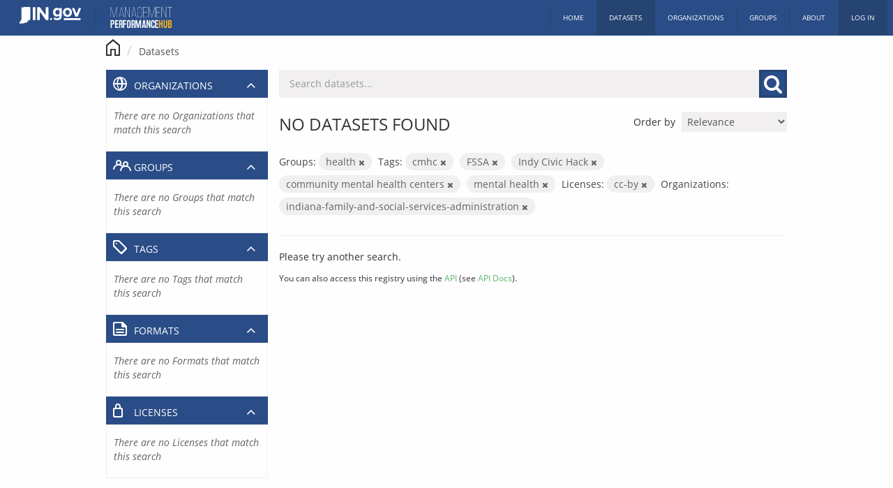

--- FILE ---
content_type: text/html; charset=utf-8
request_url: https://hub.mph.in.gov/dataset/?groups=health&tags=cmhc&tags=FSSA&tags=Indy+Civic+Hack&tags=community+mental+health+centers&license_id=cc-by&organization=indiana-family-and-social-services-administration&tags=mental+health
body_size: 4350
content:
<!DOCTYPE html>
<!--[if IE 9]> <html lang="en" class="ie9"> <![endif]-->
<!--[if gt IE 8]><!--> <html lang="en"> <!--<![endif]-->
  <head>
    <meta charset="utf-8" />
      <meta name="generator" content="ckan 2.9.4" />
      <meta name="viewport" content="width=device-width, initial-scale=1.0">
    <title>Dataset - The Indiana Data Hub</title>

    
    
    <link rel="shortcut icon" href="/base/images/ckan.ico" />
    
    
        <script type="text/javascript">
  (function(i,s,o,g,r,a,m){i['GoogleAnalyticsObject']=r;i[r]=i[r]||function(){
  (i[r].q=i[r].q||[]).push(arguments)},i[r].l=1*new Date();a=s.createElement(o),
  m=s.getElementsByTagName(o)[0];a.async=1;a.src=g;m.parentNode.insertBefore(a,m)
  })(window,document,'script','//www.google-analytics.com/analytics.js','ga');

  ga('create', 'UA-18847585-8', 'auto', {});
  
  ga('set', 'anonymizeIp', true);
  ga('send', 'pageview');
</script>
    

  
      
      
      
      
    

  
  
  
  <link rel="stylesheet" href="/base/css/main.min.css" -->

<!-- KSMC Global site tag (gtag.js) - Google Analytics -->
<script async src="https://www.googletagmanager.com/gtag/js?id=UA-128291061-1"></script>
<script>
  window.dataLayer = window.dataLayer || [];
  function gtag(){dataLayer.push(arguments);}
  gtag('js', new Date());

  gtag('config', 'UA-128291061-1');
</script>

  <script src="https://use.typekit.net/xhc1pds.js"></script>
  <script>try{Typekit.load({ async: true });}catch(e){}</script>
  <script src="https://use.fontawesome.com/674dc5ae3b.js"></script>

  <link rel="stylesheet" href="https://in.gov/core/css/header-global.css">
  <link rel="stylesheet" href="https://in.gov/core/css/header-agency.css">
  <script type="text/javascript">
    //ELECTED OFFICIAL SUB-NAVIGATION
    //Show the sub-navigation with the official's image and information? yes or no?
    var showOffical = "no";
    var officialTitle = null;

    //MENU STYLE SELECTION
    //Available Menu Options: left, right, top, show-left
    var menuStyle = "left";
    //Available Mobile Menu Options: left, right
    var mobileMenuStyle ="left";
  </script>
  <script type="text/javascript" src="https://in.gov/core/js/header-agency.js"></script>


    
      
      
    

    
    <link href="/webassets/base/9dc09a32_main.css" rel="stylesheet"/>
<link href="/webassets/mph_theme_css/gridder.css?cc72f985" rel="stylesheet"/>
<link href="/webassets/mph_theme_css/paradeiser.css?89b2b37c" rel="stylesheet"/>
<link href="/webassets/mph_theme_css/main.min.css?12e21619" rel="stylesheet"/>
<link href="/webassets/mph_theme_css/main.css?9dc09a32" rel="stylesheet"/>
    
  </head>

  
  <body data-site-root="https://hub.mph.in.gov/" data-locale-root="https://hub.mph.in.gov/" >

    
    
        
    

    
    <div class="sr-only sr-only-focusable"><a href="#content">Skip to content</a></div>
  

  
    

  <header class="navbar navbar-static-top masthead">
    
      
        
      
    

<!-- BANNER TEXT BLOCK - UNCOMMENT BELOW -->

<!--  <div style="background-color:#EAEBEB">
      <p align=center style='text-align:center'><b style='mso-bidi-font-weight: normal'><span style='font-size:10.0pt;mso-bidi-font-size:10.0pt;line-height: 100%;font-family: "Arial",sans-serif; color:red'>The Indiana Data Hub will be down for maintenance on 4/24/2019 from 10:00 AM EDT to 2:00 PM EDT </span></b></p>
    </div>

-->

    <div class="flex-row">
      <div class="tiny-12 medium-5">
        
          <header class="agency-header agency-mph imported-header"> <!-- Example Agency: agency-ingov -->
  <!-- Desktop Navigation -->
  <nav class="agency-navigation agency-desktop-navigation">
    <!-- Left Nav -->
    <div class="desktop-actions-left nav-left-actions">
      <a href="http://in.gov" class="nav-item nav-logo">
        <div class="nav-logo-image logo-ingov"></div>
      </a>
      <a href="http://mph.in.gov" class="nav-item nav-logo">
        <div class="nav-logo-image logo-mph"></div> <!-- Example: logo-ingov -->
        <div class="nav-logo-text">MPH</div> <!-- Example: IN.GOV -->
      </a>
<!--      <div class="nav-beta">
        <img src="/uploads/group/img/beta.png" class="nav-beta-image">
      </div> -->
    </div>
  </nav>

  <!-- Mobile Navigation -->
  <nav class="agency-navigation agency-mobile-navigation">
    <!-- Left Nav -->
    <div class="mobile-actions-left nav-left-actions">
      <a href="http://in.gov" class="nav-item nav-logo">
        <div class="nav-logo-image logo-ingov"></div>
      </a>
      <a href="http://mph.in.gov" class="nav-item nav-logo">
        <div class="nav-logo-image logo-mph"></div> <!-- Example: logo-ingov -->
        <div class="nav-logo-text">MPH</div> <!-- Example: IN.GOV -->
      </a>
<!--      <div class="nav-beta">
        <img src="/uploads/group/img/beta.png" class="nav-beta-image">
      </div> -->
    </div>
  </nav>
</header>
        
      </div>

      <div class="tiny-12 medium-7">

        
          <nav class="section navigation">
            <ul class="nav">
              
                <li><a href="/">Home</a></li><li class="active"><a href="/dataset/">Datasets</a></li><li><a href="/organization/">Organizations</a></li><li><a href="/group/">Groups</a></li><li><a href="/about">About</a></li>

                
                  <li class="nav-bg-light"><a href="/user/login">Log in</a></li>
                  
                
              
            </ul>
          </nav>

          
          <nav class="paradeiser">
            <li class="">
              <a href="/">
                <i class="fa fa-home"></i>
                <span>Home</span>
              </a>
            </li>
            <li class="">
              <a href="/dataset/">
                <i class="fa fa-sitemap"></i>
                <span>Datasets</span>
              </a>
            </li>
            <li class="">
              <a href="/organization/">
                <i class="fa fa-building-o"></i>
                <span>Organizations</span>
              </a>
            </li>
            

            <div class="paradeiser_dropdown">
              <a href="#paradeiser-more">
                <i class="fa fa-ellipsis-h" aria-hidden="true"></i>
                
                <span>More</span>
              </a>
              <ul class="paradeiser_children" id="paradeiser-more">
                <li><a href="/group/">Groups</a></li>
                <li><a href="/about">About</a></li>

                
                  <li class="nav-bg-light"><a href="/user/login">Log in</a></li>
                  
                

                <li><a href="#!"></a></li>
              </ul>
            </div>
          </nav>
        

      </div>
    </div>
  </header>

  
    <div role="main">
      <div id="content" class="flex-container">
        
          
            <div class="flex-row">
              <div class="tiny-12">
                <div class="flash-messages">
                  
                    
                  
                </div>
              </div>
            </div>
          

          
            <div class="flex-row">
              <div class="tiny-12">
                <div class="toolbar">
                  
                    
                      <ol class="breadcrumb">
                        
<li class="home"><a href="/"><img src="/uploads/group/img/icn-home.svg"><span> Home</span></a></li>
                        
  <li class="active"><a href="/dataset/">Datasets</a></li>

                      </ol>
                    
                  
                </div>
              </div>
            </div>
          

          <div class="flex-row reverse wrapper">

            
            
            

            
              <div class="primary tiny-12 small-9">
                
                
  <section class="module">
    <div class="module-content">
      
        
      
      
        
        
        







<form id="dataset-search-form" class="search-form" method="get" data-module="select-switch">

  
    <div class="input-group search-input-group">
      <input aria-label="Search datasets..." id="field-giant-search" type="text" class="form-control input-lg" name="q" value="" autocomplete="off" placeholder="Search datasets...">
      
      <span class="input-group-btn">
        <button class="btn btn-default btn-lg" type="submit" value="search" aria-label="Submit">
          <i class="fa fa-search"></i>
        </button>
      </span>
      
    </div>
  

  
    <span>
  
  

  
  
  
  <input type="hidden" name="groups" value="health" />
  
  
  
  
  
  <input type="hidden" name="tags" value="cmhc" />
  
  
  
  
  
  <input type="hidden" name="tags" value="FSSA" />
  
  
  
  
  
  <input type="hidden" name="tags" value="Indy Civic Hack" />
  
  
  
  
  
  <input type="hidden" name="tags" value="community mental health centers" />
  
  
  
  
  
  <input type="hidden" name="tags" value="mental health" />
  
  
  
  
  
  <input type="hidden" name="license_id" value="cc-by" />
  
  
  
  
  
  <input type="hidden" name="organization" value="indiana-family-and-social-services-administration" />
  
  
  
  </span>
  

  
    
      <div class="form-select form-group control-order-by">
        <label for="field-order-by">Order by</label>
        <select id="field-order-by" name="sort" class="form-control">
          
            
              <option value="score desc, metadata_modified desc" selected="selected">Relevance</option>
            
          
            
              <option value="title_string asc">Name Ascending</option>
            
          
            
              <option value="title_string desc">Name Descending</option>
            
          
            
              <option value="metadata_modified desc">Last Modified</option>
            
          
            
          
        </select>
        
        <button class="btn btn-default js-hide" type="submit">Go</button>
        
      </div>
    
  

  
    
      <h1>

  
  
  
  

No datasets found</h1>
    
  

  
    
      <p class="filter-list">
        
          
          <span class="facet">Groups:</span>
          
            <span class="filtered pill">health
              <a href="/dataset/?tags=cmhc&amp;tags=FSSA&amp;tags=Indy+Civic+Hack&amp;tags=community+mental+health+centers&amp;tags=mental+health&amp;license_id=cc-by&amp;organization=indiana-family-and-social-services-administration" class="remove" title="Remove"><i class="fa fa-times"></i></a>
            </span>
          
        
          
          <span class="facet">Tags:</span>
          
            <span class="filtered pill">cmhc
              <a href="/dataset/?groups=health&amp;tags=FSSA&amp;tags=Indy+Civic+Hack&amp;tags=community+mental+health+centers&amp;tags=mental+health&amp;license_id=cc-by&amp;organization=indiana-family-and-social-services-administration" class="remove" title="Remove"><i class="fa fa-times"></i></a>
            </span>
          
            <span class="filtered pill">FSSA
              <a href="/dataset/?groups=health&amp;tags=cmhc&amp;tags=Indy+Civic+Hack&amp;tags=community+mental+health+centers&amp;tags=mental+health&amp;license_id=cc-by&amp;organization=indiana-family-and-social-services-administration" class="remove" title="Remove"><i class="fa fa-times"></i></a>
            </span>
          
            <span class="filtered pill">Indy Civic Hack
              <a href="/dataset/?groups=health&amp;tags=cmhc&amp;tags=FSSA&amp;tags=community+mental+health+centers&amp;tags=mental+health&amp;license_id=cc-by&amp;organization=indiana-family-and-social-services-administration" class="remove" title="Remove"><i class="fa fa-times"></i></a>
            </span>
          
            <span class="filtered pill">community mental health centers
              <a href="/dataset/?groups=health&amp;tags=cmhc&amp;tags=FSSA&amp;tags=Indy+Civic+Hack&amp;tags=mental+health&amp;license_id=cc-by&amp;organization=indiana-family-and-social-services-administration" class="remove" title="Remove"><i class="fa fa-times"></i></a>
            </span>
          
            <span class="filtered pill">mental health
              <a href="/dataset/?groups=health&amp;tags=cmhc&amp;tags=FSSA&amp;tags=Indy+Civic+Hack&amp;tags=community+mental+health+centers&amp;license_id=cc-by&amp;organization=indiana-family-and-social-services-administration" class="remove" title="Remove"><i class="fa fa-times"></i></a>
            </span>
          
        
          
          <span class="facet">Licenses:</span>
          
            <span class="filtered pill">cc-by
              <a href="/dataset/?groups=health&amp;tags=cmhc&amp;tags=FSSA&amp;tags=Indy+Civic+Hack&amp;tags=community+mental+health+centers&amp;tags=mental+health&amp;organization=indiana-family-and-social-services-administration" class="remove" title="Remove"><i class="fa fa-times"></i></a>
            </span>
          
        
          
          <span class="facet">Organizations:</span>
          
            <span class="filtered pill">indiana-family-and-social-services-administration
              <a href="/dataset/?groups=health&amp;tags=cmhc&amp;tags=FSSA&amp;tags=Indy+Civic+Hack&amp;tags=community+mental+health+centers&amp;tags=mental+health&amp;license_id=cc-by" class="remove" title="Remove"><i class="fa fa-times"></i></a>
            </span>
          
        
      </p>
      <a class="show-filters btn btn-default">Filter Results</a>
    
  

</form>


  <p class="extra">Please try another search.</p>



      
      
        

  

      
    </div>

    
      
    
  </section>

  
    <section class="module">
      <div class="module-content">
        
          <small>
            
            
            
          You can also access this registry using the <a href="/api/3">API</a> (see <a href="http://docs.ckan.org/en/2.9/api/">API Docs</a>).
          </small>
        
      </div>
    </section>
  

              </div>
            

            
              <aside class="secondary tiny-12 small-3">
                
                
  <div class="filters">
    <div class="filter-results-heading">
      Filter Results
      <a class="close no-text hide-filters">X<span class="text">close</span></a>
    </div>
    <div>
      
        


    
    
	
	    
	    
  <section class="module module-narrow module-shallow">
    

      

      
      <h2 class="module-heading module-organizations module-with-icon" data-module="mph_theme_toggle">
        
        Organizations
        <i class="fa fa-angle-up icon icon-angle-up"></i>

      </h2>

    
    
      
      
        <p class="module-content empty">There are no Organizations that match this search</p>
      
      
    
  </section>

	
    

      
        


    
    
	
	    
	    
  <section class="module module-narrow module-shallow">
    

      

      
      <h2 class="module-heading module-groups module-with-icon" data-module="mph_theme_toggle">
        
        Groups
        <i class="fa fa-angle-up icon icon-angle-up"></i>

      </h2>

    
    
      
      
        <p class="module-content empty">There are no Groups that match this search</p>
      
      
    
  </section>

	
    

      
        


    
    
	
	    
	    
  <section class="module module-narrow module-shallow">
    

      

      
      <h2 class="module-heading module-tags module-with-icon" data-module="mph_theme_toggle">
        
        Tags
        <i class="fa fa-angle-up icon icon-angle-up"></i>

      </h2>

    
    
      
      
        <p class="module-content empty">There are no Tags that match this search</p>
      
      
    
  </section>

	
    

      
        


    
    
	
	    
	    
  <section class="module module-narrow module-shallow">
    

      

      
      <h2 class="module-heading module-formats module-with-icon" data-module="mph_theme_toggle">
        
        Formats
        <i class="fa fa-angle-up icon icon-angle-up"></i>

      </h2>

    
    
      
      
        <p class="module-content empty">There are no Formats that match this search</p>
      
      
    
  </section>

	
    

      
        


    
    
	
	    
	    
  <section class="module module-narrow module-shallow">
    

      

      
      <h2 class="module-heading module-licenses module-with-icon" data-module="mph_theme_toggle">
        
        Licenses
        <i class="fa fa-angle-up icon icon-angle-up"></i>

      </h2>

    
    
      
      
        <p class="module-content empty">There are no Licenses that match this search</p>
      
      
    
  </section>

	
    

      
    </div>
  </div>

              </aside>
            
          </div>
        
      </div>
    </div>
  
    <footer class="site-footer">
  <div class="flex-container">
    
    <div class="flex-row">
      <div class="tiny-12 small-8 footer-links">
        
          <ul class="unstyled">
            
              <li><a href="/terms-of-use">Terms of Use</a></li>
              <li><a href="/about">About The Indiana Data Hub</a></li>
            
          </ul>
          <p>Copyright © 2021 State of Indiana - All rights reserved.</p>
        
      </div>
      <div class="tiny-12 small-4 attribution">
        
          <p>Powered by <a class="hide-text ckan-footer-logo" href="http://ckan.org">CKAN</a></p>
        
        <ul class="unstyled">
          
            
            <li><a href="http://docs.ckan.org/en/2.9/api/">CKAN API</a></li>
          
        </ul>
      </div>
    </div>
    
  </div>

  
    
  
</footer>
  

  
  
  
  
    
  
    
  
  

    
        
        
        <div class="js-hide" data-module="google-analytics"
             data-module-googleanalytics_resource_prefix="/downloads/">
        </div>
    


      

    
    
    <link href="/webassets/vendor/f3b8236b_select2.css" rel="stylesheet"/>
<link href="/webassets/vendor/0b01aef1_font-awesome.css" rel="stylesheet"/>
    <script src="/webassets/vendor/d8ae4bed_jquery.js" type="text/javascript"></script>
<script src="/webassets/vendor/fb6095a0_vendor.js" type="text/javascript"></script>
<script src="/webassets/vendor/580fa18d_bootstrap.js" type="text/javascript"></script>
<script src="/webassets/base/5f5a82bb_main.js" type="text/javascript"></script>
<script src="/webassets/mph_theme_js/mph_theme_toggle.js?1320b886" type="text/javascript"></script>
<script src="/webassets/base/919ae274_ckan.js" type="text/javascript"></script>
<script src="/webassets/mph_theme_js/siteimprove-analytics.js?a1af5b0b" type="text/javascript"></script>
<script src="/webassets/mph_theme_js/vwo.js?41e88733" type="text/javascript"></script>
<script src="/webassets/ckanext-googleanalytics/event_tracking.js?71ae8997" type="text/javascript"></script>
  <script defer src="https://static.cloudflareinsights.com/beacon.min.js/vcd15cbe7772f49c399c6a5babf22c1241717689176015" integrity="sha512-ZpsOmlRQV6y907TI0dKBHq9Md29nnaEIPlkf84rnaERnq6zvWvPUqr2ft8M1aS28oN72PdrCzSjY4U6VaAw1EQ==" data-cf-beacon='{"rayId":"9c4376e4bad3612b","version":"2025.9.1","serverTiming":{"name":{"cfExtPri":true,"cfEdge":true,"cfOrigin":true,"cfL4":true,"cfSpeedBrain":true,"cfCacheStatus":true}},"token":"99883729dc574a1597ad6df0bc664998","b":1}' crossorigin="anonymous"></script>
</body>
</html>